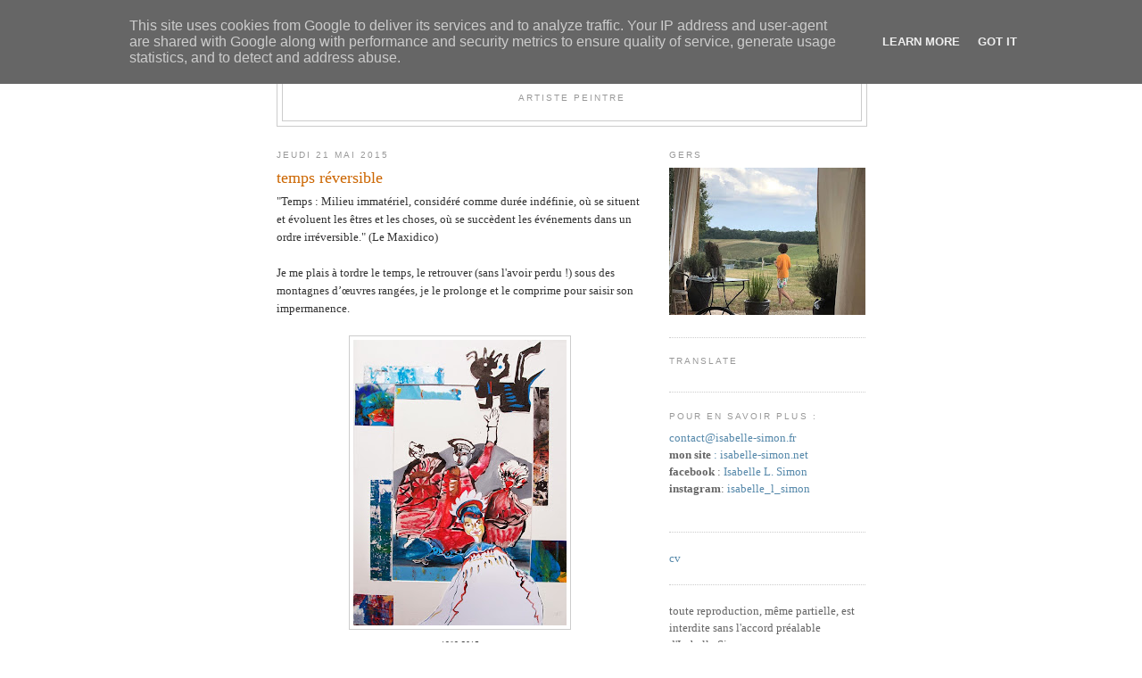

--- FILE ---
content_type: text/html; charset=UTF-8
request_url: http://www.isabelle-simon.fr/2015/05/temps-reversible.html
body_size: 10446
content:
<!DOCTYPE html>
<html dir='ltr' xmlns='http://www.w3.org/1999/xhtml' xmlns:b='http://www.google.com/2005/gml/b' xmlns:data='http://www.google.com/2005/gml/data' xmlns:expr='http://www.google.com/2005/gml/expr'>
<head>
<link href='https://www.blogger.com/static/v1/widgets/55013136-widget_css_bundle.css' rel='stylesheet' type='text/css'/>
<meta content='text/html; charset=UTF-8' http-equiv='Content-Type'/>
<meta content='blogger' name='generator'/>
<link href='http://www.isabelle-simon.fr/favicon.ico' rel='icon' type='image/x-icon'/>
<link href='http://www.isabelle-simon.fr/2015/05/temps-reversible.html' rel='canonical'/>
<link rel="alternate" type="application/atom+xml" title="Isabelle L. Simon - Atom" href="http://www.isabelle-simon.fr/feeds/posts/default" />
<link rel="alternate" type="application/rss+xml" title="Isabelle L. Simon - RSS" href="http://www.isabelle-simon.fr/feeds/posts/default?alt=rss" />
<link rel="service.post" type="application/atom+xml" title="Isabelle L. Simon - Atom" href="https://www.blogger.com/feeds/4609180188661520532/posts/default" />

<link rel="alternate" type="application/atom+xml" title="Isabelle L. Simon - Atom" href="http://www.isabelle-simon.fr/feeds/6776348216084749605/comments/default" />
<!--Can't find substitution for tag [blog.ieCssRetrofitLinks]-->
<link href='https://blogger.googleusercontent.com/img/b/R29vZ2xl/AVvXsEiEqcFB8b7_obIlXfaZrfMLehOUyNhySttnCNBx-d0Y4_UN_sg6UjhN_QyMJqa7yuQKOD6NAmaQIkfIqI6xHrpWpUzOaZ5YOViJfBTLLcwvZ-5P54U-qBItqIuuNi3FpnSX3t0NlkvUFGQ/s320/92+pass%25C3%25A9+recompos%25C3%25A9.jpg' rel='image_src'/>
<meta content='http://www.isabelle-simon.fr/2015/05/temps-reversible.html' property='og:url'/>
<meta content='temps réversible' property='og:title'/>
<meta content='&quot;Temps : Milieu immatériel, considéré comme durée indéfinie, où se situent et évoluent les êtres et les choses, où se succèdent les événemen...' property='og:description'/>
<meta content='https://blogger.googleusercontent.com/img/b/R29vZ2xl/AVvXsEiEqcFB8b7_obIlXfaZrfMLehOUyNhySttnCNBx-d0Y4_UN_sg6UjhN_QyMJqa7yuQKOD6NAmaQIkfIqI6xHrpWpUzOaZ5YOViJfBTLLcwvZ-5P54U-qBItqIuuNi3FpnSX3t0NlkvUFGQ/w1200-h630-p-k-no-nu/92+pass%25C3%25A9+recompos%25C3%25A9.jpg' property='og:image'/>
<title>Isabelle L. Simon: temps réversible</title>
<style id='page-skin-1' type='text/css'><!--
/*
-----------------------------------------------
Blogger Template Style
Name:     Minima
Date:     26 Feb 2004
Updated by: Blogger Team
----------------------------------------------- */
/* Use this with templates/template-twocol.html */
body {
background:#ffffff;
margin:0;
color:#333333;
font:x-small Georgia Serif;
font-size/* */:/**/small;
font-size: /**/small;
text-align: center;
}
a:link {
color:#5588aa;
text-decoration:none;
}
a:visited {
color:#999999;
text-decoration:none;
}
a:hover {
color:#cc6600;
text-decoration:underline;
}
a img {
border-width:0;
}
/* Header
-----------------------------------------------
*/
#header-wrapper {
width:660px;
margin:0 auto 10px;
border:1px solid #cccccc;
}
#header-inner {
background-position: center;
margin-left: auto;
margin-right: auto;
}
#header {
margin: 5px;
border: 1px solid #cccccc;
text-align: center;
color:#666666;
}
#header h1 {
margin:5px 5px 0;
padding:15px 20px .25em;
line-height:1.2em;
text-transform:uppercase;
letter-spacing:.2em;
font: normal normal 200% Georgia, Serif;
}
#header a {
color:#666666;
text-decoration:none;
}
#header a:hover {
color:#666666;
}
#header .description {
margin:0 5px 5px;
padding:0 20px 15px;
max-width:700px;
text-transform:uppercase;
letter-spacing:.2em;
line-height: 1.4em;
font: normal normal 78% 'Trebuchet MS', Trebuchet, Arial, Verdana, Sans-serif;
color: #999999;
}
#header img {
margin-left: auto;
margin-right: auto;
}
/* Outer-Wrapper
----------------------------------------------- */
#outer-wrapper {
width: 660px;
margin:0 auto;
padding:10px;
text-align:left;
font: normal normal 100% Georgia, Serif;
}
#main-wrapper {
width: 410px;
float: left;
word-wrap: break-word; /* fix for long text breaking sidebar float in IE */
overflow: hidden;     /* fix for long non-text content breaking IE sidebar float */
}
#sidebar-wrapper {
width: 220px;
float: right;
word-wrap: break-word; /* fix for long text breaking sidebar float in IE */
overflow: hidden;      /* fix for long non-text content breaking IE sidebar float */
}
/* Headings
----------------------------------------------- */
h2 {
margin:1.5em 0 .75em;
font:normal normal 78% 'Trebuchet MS',Trebuchet,Arial,Verdana,Sans-serif;
line-height: 1.4em;
text-transform:uppercase;
letter-spacing:.2em;
color:#999999;
}
/* Posts
-----------------------------------------------
*/
h2.date-header {
margin:1.5em 0 .5em;
}
.post {
margin:.5em 0 1.5em;
border-bottom:1px dotted #cccccc;
padding-bottom:1.5em;
}
.post h3 {
margin:.25em 0 0;
padding:0 0 4px;
font-size:140%;
font-weight:normal;
line-height:1.4em;
color:#cc6600;
}
.post h3 a, .post h3 a:visited, .post h3 strong {
display:block;
text-decoration:none;
color:#cc6600;
font-weight:normal;
}
.post h3 strong, .post h3 a:hover {
color:#333333;
}
.post-body {
margin:0 0 .75em;
line-height:1.6em;
}
.post-body blockquote {
line-height:1.3em;
}
.post-footer {
margin: .75em 0;
color:#999999;
text-transform:uppercase;
letter-spacing:.1em;
font: normal normal 78% 'Trebuchet MS', Trebuchet, Arial, Verdana, Sans-serif;
line-height: 1.4em;
}
.comment-link {
margin-left:.6em;
}
.post img, table.tr-caption-container {
padding:4px;
border:1px solid #cccccc;
}
.tr-caption-container img {
border: none;
padding: 0;
}
.post blockquote {
margin:1em 20px;
}
.post blockquote p {
margin:.75em 0;
}
/* Comments
----------------------------------------------- */
#comments h4 {
margin:1em 0;
font-weight: bold;
line-height: 1.4em;
text-transform:uppercase;
letter-spacing:.2em;
color: #999999;
}
#comments-block {
margin:1em 0 1.5em;
line-height:1.6em;
}
#comments-block .comment-author {
margin:.5em 0;
}
#comments-block .comment-body {
margin:.25em 0 0;
}
#comments-block .comment-footer {
margin:-.25em 0 2em;
line-height: 1.4em;
text-transform:uppercase;
letter-spacing:.1em;
}
#comments-block .comment-body p {
margin:0 0 .75em;
}
.deleted-comment {
font-style:italic;
color:gray;
}
#blog-pager-newer-link {
float: left;
}
#blog-pager-older-link {
float: right;
}
#blog-pager {
text-align: center;
}
.feed-links {
clear: both;
line-height: 2.5em;
}
/* Sidebar Content
----------------------------------------------- */
.sidebar {
color: #666666;
line-height: 1.5em;
}
.sidebar ul {
list-style:none;
margin:0 0 0;
padding:0 0 0;
}
.sidebar li {
margin:0;
padding-top:0;
padding-right:0;
padding-bottom:.25em;
padding-left:15px;
text-indent:-15px;
line-height:1.5em;
}
.sidebar .widget, .main .widget {
border-bottom:1px dotted #cccccc;
margin:0 0 1.5em;
padding:0 0 1.5em;
}
.main .Blog {
border-bottom-width: 0;
}
/* Profile
----------------------------------------------- */
.profile-img {
float: left;
margin-top: 0;
margin-right: 5px;
margin-bottom: 5px;
margin-left: 0;
padding: 4px;
border: 1px solid #cccccc;
}
.profile-data {
margin:0;
text-transform:uppercase;
letter-spacing:.1em;
font: normal normal 78% 'Trebuchet MS', Trebuchet, Arial, Verdana, Sans-serif;
color: #999999;
font-weight: bold;
line-height: 1.6em;
}
.profile-datablock {
margin:.5em 0 .5em;
}
.profile-textblock {
margin: 0.5em 0;
line-height: 1.6em;
}
.profile-link {
font: normal normal 78% 'Trebuchet MS', Trebuchet, Arial, Verdana, Sans-serif;
text-transform: uppercase;
letter-spacing: .1em;
}
/* Footer
----------------------------------------------- */
#footer {
width:660px;
clear:both;
margin:0 auto;
padding-top:15px;
line-height: 1.6em;
text-transform:uppercase;
letter-spacing:.1em;
text-align: center;
}

--></style>
<meta content='jrram0DmfympAvwMn1N6ACwHFJeoepytCVNS3TZBc2M=' name='verify-v1'/>
<link href='https://www.blogger.com/dyn-css/authorization.css?targetBlogID=4609180188661520532&amp;zx=beb0f5db-237e-458f-885d-771bc04007a9' media='none' onload='if(media!=&#39;all&#39;)media=&#39;all&#39;' rel='stylesheet'/><noscript><link href='https://www.blogger.com/dyn-css/authorization.css?targetBlogID=4609180188661520532&amp;zx=beb0f5db-237e-458f-885d-771bc04007a9' rel='stylesheet'/></noscript>
<meta name='google-adsense-platform-account' content='ca-host-pub-1556223355139109'/>
<meta name='google-adsense-platform-domain' content='blogspot.com'/>

<script type="text/javascript" language="javascript">
  // Supply ads personalization default for EEA readers
  // See https://www.blogger.com/go/adspersonalization
  adsbygoogle = window.adsbygoogle || [];
  if (typeof adsbygoogle.requestNonPersonalizedAds === 'undefined') {
    adsbygoogle.requestNonPersonalizedAds = 1;
  }
</script>


</head>
<body>
<div class='navbar section' id='navbar'><div class='widget Navbar' data-version='1' id='Navbar1'><script type="text/javascript">
    function setAttributeOnload(object, attribute, val) {
      if(window.addEventListener) {
        window.addEventListener('load',
          function(){ object[attribute] = val; }, false);
      } else {
        window.attachEvent('onload', function(){ object[attribute] = val; });
      }
    }
  </script>
<div id="navbar-iframe-container"></div>
<script type="text/javascript" src="https://apis.google.com/js/platform.js"></script>
<script type="text/javascript">
      gapi.load("gapi.iframes:gapi.iframes.style.bubble", function() {
        if (gapi.iframes && gapi.iframes.getContext) {
          gapi.iframes.getContext().openChild({
              url: 'https://www.blogger.com/navbar/4609180188661520532?po\x3d6776348216084749605\x26origin\x3dhttp://www.isabelle-simon.fr',
              where: document.getElementById("navbar-iframe-container"),
              id: "navbar-iframe"
          });
        }
      });
    </script><script type="text/javascript">
(function() {
var script = document.createElement('script');
script.type = 'text/javascript';
script.src = '//pagead2.googlesyndication.com/pagead/js/google_top_exp.js';
var head = document.getElementsByTagName('head')[0];
if (head) {
head.appendChild(script);
}})();
</script>
</div></div>
<div id='outer-wrapper'><div id='wrap2'>
<!-- skip links for text browsers -->
<span id='skiplinks' style='display:none;'>
<a href='#main'>skip to main </a> |
      <a href='#sidebar'>skip to sidebar</a>
</span>
<div id='header-wrapper'>
<div class='header section' id='header'><div class='widget Header' data-version='1' id='Header1'>
<div id='header-inner'>
<div class='titlewrapper'>
<h1 class='title'>
<a href='http://www.isabelle-simon.fr/'>
Isabelle L. Simon
</a>
</h1>
</div>
<div class='descriptionwrapper'>
<p class='description'><span>artiste peintre</span></p>
</div>
</div>
</div></div>
</div>
<div id='content-wrapper'>
<div id='crosscol-wrapper' style='text-align:center'>
<div class='crosscol no-items section' id='crosscol'></div>
</div>
<div id='main-wrapper'>
<div class='main section' id='main'><div class='widget Blog' data-version='1' id='Blog1'>
<div class='blog-posts hfeed'>

          <div class="date-outer">
        
<h2 class='date-header'><span>jeudi 21 mai 2015</span></h2>

          <div class="date-posts">
        
<div class='post-outer'>
<div class='post hentry'>
<a name='6776348216084749605'></a>
<h3 class='post-title entry-title'>
<a href='http://www.isabelle-simon.fr/2015/05/temps-reversible.html'>temps réversible</a>
</h3>
<div class='post-header-line-1'></div>
<div class='post-body entry-content'>
"Temps : Milieu immatériel, considéré comme durée indéfinie, où se situent et évoluent les êtres et les choses, où se succèdent les événements dans un ordre irréversible." (Le Maxidico)<br />
<br />
Je me plais à tordre le temps, le retrouver (sans l'avoir perdu !) sous des montagnes d&#8217;œuvres rangées, je le prolonge et le comprime pour saisir son impermanence.<br />
<br />
<div class="separator" style="clear: both; text-align: center;">
</div>
<div class="separator" style="clear: both; text-align: center;">
<a href="https://blogger.googleusercontent.com/img/b/R29vZ2xl/AVvXsEiEqcFB8b7_obIlXfaZrfMLehOUyNhySttnCNBx-d0Y4_UN_sg6UjhN_QyMJqa7yuQKOD6NAmaQIkfIqI6xHrpWpUzOaZ5YOViJfBTLLcwvZ-5P54U-qBItqIuuNi3FpnSX3t0NlkvUFGQ/s1600/92+pass%25C3%25A9+recompos%25C3%25A9.jpg" imageanchor="1" style="margin-left: 1em; margin-right: 1em;"><img border="0" height="320" src="https://blogger.googleusercontent.com/img/b/R29vZ2xl/AVvXsEiEqcFB8b7_obIlXfaZrfMLehOUyNhySttnCNBx-d0Y4_UN_sg6UjhN_QyMJqa7yuQKOD6NAmaQIkfIqI6xHrpWpUzOaZ5YOViJfBTLLcwvZ-5P54U-qBItqIuuNi3FpnSX3t0NlkvUFGQ/s320/92+pass%25C3%25A9+recompos%25C3%25A9.jpg" width="239" /></a></div>
<div class="separator" style="clear: both; text-align: center;">
<span style="font-size: x-small;">1989-2015</span></div>
<div style='clear: both;'></div>
</div>
<div class='post-footer'>
<div class='post-footer-line post-footer-line-1'><span class='post-timestamp'>
écrit à
<a class='timestamp-link' href='http://www.isabelle-simon.fr/2015/05/temps-reversible.html' rel='bookmark' title='permanent link'><abbr class='published' title='2015-05-21T15:37:00+02:00'>15:37</abbr></a>
</span>
<span class='post-comment-link'>
</span>
<span class='post-icons'>
<span class='item-action'>
<a href='https://www.blogger.com/email-post/4609180188661520532/6776348216084749605' title='Envoyer l&#39;article par e-mail'>
<img alt='' class='icon-action' src='http://www.blogger.com/img/icon18_email.gif'/>
</a>
</span>
<span class='item-control blog-admin pid-1411222297'>
<a href='https://www.blogger.com/post-edit.g?blogID=4609180188661520532&postID=6776348216084749605&from=pencil' title='Modifier l&#39;article'>
<img alt='' class='icon-action' height='18' src='https://resources.blogblog.com/img/icon18_edit_allbkg.gif' width='18'/>
</a>
</span>
</span>
</div>
<div class='post-footer-line post-footer-line-2'><span class='post-labels'>
</span>
</div>
<div class='post-footer-line post-footer-line-3'></div>
</div>
</div>
<div class='comments' id='comments'>
<a name='comments'></a>
<h4>1&#160;commentaire:</h4>
<div id='Blog1_comments-block-wrapper'>
<dl class='avatar-comment-indent' id='comments-block'>
<dt class='comment-author ' id='c863145097712243263'>
<a name='c863145097712243263'></a>
<div class="avatar-image-container avatar-stock"><span dir="ltr"><a href="http://piste.aux.images.over-blog.com/" target="" rel="nofollow" onclick=""><img src="//resources.blogblog.com/img/blank.gif" width="35" height="35" alt="" title="Pistozi Maje">

</a></span></div>
<a href='http://piste.aux.images.over-blog.com/' rel='nofollow'>Pistozi Maje</a>
a dit&#8230;
</dt>
<dd class='comment-body' id='Blog1_cmt-863145097712243263'>
<p>
Comme je n&#39;ai pas beaucoup de temps, je mets un lien:<br />http://www.dailymotion.com/video/x1qkfx_etienne-klein-temps_tech<br /><br />
</p>
</dd>
<dd class='comment-footer'>
<span class='comment-timestamp'>
<a href='http://www.isabelle-simon.fr/2015/05/temps-reversible.html?showComment=1432368836991#c863145097712243263' title='comment permalink'>
23 mai 2015 à 10:13
</a>
<span class='item-control blog-admin pid-343696840'>
<a class='comment-delete' href='https://www.blogger.com/comment/delete/4609180188661520532/863145097712243263' title='Supprimer le commentaire'>
<img src='https://resources.blogblog.com/img/icon_delete13.gif'/>
</a>
</span>
</span>
</dd>
</dl>
</div>
<p class='comment-footer'>
<a href='https://www.blogger.com/comment/fullpage/post/4609180188661520532/6776348216084749605' onclick=''>Enregistrer un commentaire</a>
</p>
</div>
</div>

        </div></div>
      
</div>
<div class='blog-pager' id='blog-pager'>
<span id='blog-pager-newer-link'>
<a class='blog-pager-newer-link' href='http://www.isabelle-simon.fr/2015/05/flux-inverse.html' id='Blog1_blog-pager-newer-link' title='Article plus récent'>Article plus récent</a>
</span>
<span id='blog-pager-older-link'>
<a class='blog-pager-older-link' href='http://www.isabelle-simon.fr/2015/05/la-transformation-comme-acte-de-creation.html' id='Blog1_blog-pager-older-link' title='Article plus ancien'>Article plus ancien</a>
</span>
<a class='home-link' href='http://www.isabelle-simon.fr/'>Accueil</a>
</div>
<div class='clear'></div>
<div class='post-feeds'>
<div class='feed-links'>
Inscription à :
<a class='feed-link' href='http://www.isabelle-simon.fr/feeds/6776348216084749605/comments/default' target='_blank' type='application/atom+xml'>Publier les commentaires (Atom)</a>
</div>
</div>
</div></div>
</div>
<div id='sidebar-wrapper'>
<div class='sidebar section' id='sidebar'><div class='widget Image' data-version='1' id='Image1'>
<h2>gers</h2>
<div class='widget-content'>
<img alt='gers' height='165' id='Image1_img' src='https://blogger.googleusercontent.com/img/b/R29vZ2xl/AVvXsEhKTM_0sJxrA1yNsxa8Wj6U-oClvBK4czM_cm-me_dzRQciUfl1Y5NyCzw_8Xj0iEs168SLI0XZDGC_KR3TMP5IGxIOsl-AiuzG6PmyoBJzeelQDrM0obYIFaWmd7N-XRmlHA0oYV5lOMg/s220/portrait.jpg' width='220'/>
<br/>
</div>
<div class='clear'></div>
</div><div class='widget Translate' data-version='1' id='Translate1'>
<h2 class='title'>Translate</h2>
<div id='google_translate_element'></div>
<script>
    function googleTranslateElementInit() {
      new google.translate.TranslateElement({
        pageLanguage: 'fr',
        autoDisplay: 'true',
        layout: google.translate.TranslateElement.InlineLayout.VERTICAL
      }, 'google_translate_element');
    }
  </script>
<script src='//translate.google.com/translate_a/element.js?cb=googleTranslateElementInit'></script>
<div class='clear'></div>
</div><div class='widget Text' data-version='1' id='Text1'>
<h2 class='title'>pour en savoir plus :</h2>
<div class='widget-content'>
<a href="mailto:contact@isabelle-simon.fr" style="font-family: georgia, serif; font-size: 100%; font-style: normal; font-weight: normal;">contact@isabelle-simon.fr</a><div><span style="font-family:&quot;;"><b>mon site</b> <a href="http://isabelle-simon.net/" style="font-weight: normal;">:</a> <a href="http://isabelle-simon.net/" style="font-weight: normal;">isabelle-simon.net</a></span></div><div><b>facebook</b><span style="font-weight: normal;"> : <a href="http://facebook.com/artiste.zazie.simon">Isabelle L. Simon</a></span></div><div style="font-family: georgia, serif; font-size: 100%; font-style: normal;"><b>instagram</b>: <a href="http://instagram.com/isabelle_l_simon" style="font-weight: normal;">isabelle_l_simon</a></div><div style="font-family: georgia, serif; font-size: 100%; font-style: normal; font-weight: normal;"><br /></div>
</div>
<div class='clear'></div>
</div><div class='widget Text' data-version='1' id='Text4'>
<div class='widget-content'>
<a href="http://www.isabelle-simon.fr/2009/04/quelques-reperes.html">cv</a>
</div>
<div class='clear'></div>
</div><div class='widget Text' data-version='1' id='Text2'>
<div class='widget-content'>
toute reproduction, même partielle, est interdite sans l'accord préalable d'Isabelle Simon<br/>
</div>
<div class='clear'></div>
</div><div class='widget LinkList' data-version='1' id='LinkList1'>
<h2>mes amis</h2>
<div class='widget-content'>
<ul>
<li><a href='https://fernande.paris'>fernande</a></li>
<li><a href='https://www.flickr.com/photos/la_piste_aux_images/albums'>la piste aux images</a></li>
<li><a href='https://divadunbar.wixsite.com/compagnie'>compagnie divadunbar</a></li>
</ul>
<div class='clear'></div>
</div>
</div>
<div class='widget LinkList' data-version='1' id='LinkList3'>
<h2>images d'expos</h2>
<div class='widget-content'>
<ul>
<li><a href='http://www.isabelle-simon.fr/2017/07/jusquau-31-juillet-inclus.html'>lectoure, gers (2017)</a></li>
<li><a href='http://www.isabelle-simon.fr/2016/06/images-dexpo.html'>portes ouvertes (2016)</a></li>
<li><a href='http://www.isabelle-simon.fr/2015/06/images-dexpo.html'>galerie art et vin, paris (2015)</a></li>
<li><a href='http://www.isabelle-simon.fr/2014/10/en-images.html'>portes ouvertes (2014)</a></li>
<li><a href='http://www.isabelle-simon.fr/2013/12/images-dexpo.html'>ministère des finances (2013)</a></li>
<li><a href='http://www.isabelle-simon.fr/2013/04/images-dexpo.html'>sel, sèvres (2013)</a></li>
<li><a href='http://www.isabelle-simon.fr/2012/10/images-dexpo.html'>ministère des finances, paris (2012)</a></li>
<li><a href='http://www.isabelle-simon.fr/2012/04/vues-de-mon-expo.html'>ministère des finances, hall colbert, paris (2012)</a></li>
<li><a href='http://www.isabelle-simon.fr/2011/11/chemin-faisant-en-images.html'>ministère des finances, paris (2011)</a></li>
<li><a href='http://www.isabelle-simon.fr/2011/05/un-apercu.html'>espace 35, paris (2011)</a></li>
<li><a href='http://www.isabelle-simon.fr/2010/12/je-leve-le-voile.html'>ministère des finances, paris (10)</a></li>
<li><a href='http://www.isabelle-simon.fr/2010/10/merci.html'>la Chartreuse, sèvres (10)</a></li>
<li><a href='http://www.isabelle-simon.fr/2010/06/blog-post.html'>galerie 43, paris (10)</a></li>
<li><a href='http://www.isabelle-simon.fr/2009/11/grand-marche-dart-contemporain.html'>GMAC, paris (09)</a></li>
<li><a href='http://www.isabelle-simon.fr/2009/05/blog-post_6774.html'>galerie 43, Paris (09)</a></li>
<li><a href='http://isabelle-simon.fr/2008/09/les-ples-se-dplacent_1511.html'>ministère des finances (09)</a></li>
<li><a href='http://isabelle-simon.fr/2008/07/artediem-rouen.html'>artediem, Rouen (08)</a></li>
<li><a href='http://isabelle-simon.fr/2008/06/conservatoire-national-de-musique-et-de.html'>conservatoire de musique, Reims (08)</a></li>
<li><a href='http://isabelle-simon.fr/2008/06/espace-tristan-bernard-paris.html'>espace Tristan Bernard, Paris (2000, 98)</a></li>
<li><a href='http://isabelle-simon.fr/2008/06/ministre-des-finances-paris_01.html'>ministère des finances, Paris (96)</a></li>
<li><a href='http://isabelle-simon.fr/2008/05/house-gallery-tokyo_5722.html'>a-house gallery, Tokyo (96)</a></li>
<li><a href='http://isabelle-simon.fr/2008/05/gallery-and-company-tokyo_966.html'>gallery and company, Tokyo (95)</a></li>
<li><a href='http://isabelle-simon.fr/2008/05/galerie-franoise-palluel-paris_2818.html'>galerie Palluel, Paris (95)</a></li>
<li><a href='http://isabelle-simon.fr/2008/06/portes-ouvertes-saint-denis.html'>portes ouvertes (94)</a></li>
<li><a href='http://isabelle-simon.fr/2008/07/agence-darchitectes.html'>agence d'architectes, Paris (93, 92)</a></li>
<li><a href='http://isabelle-simon.fr/2008/05/drouot-richelieu-paris.html'>drouot richelieu, Paris (90)</a></li>
<li><a href='http://isabelle-simon.fr/2008/05/arte-fiera-bologne.html'>arte fiera, Bologne (89)</a></li>
</ul>
<div class='clear'></div>
</div>
</div><div class='widget Image' data-version='1' id='Image2'>
<h2>anthropos</h2>
<div class='widget-content'>
<img alt='anthropos' height='217' id='Image2_img' src='https://blogger.googleusercontent.com/img/b/R29vZ2xl/AVvXsEjke4zV9dwR3iRFXHeSQtPHozUUM_rjwWS7za928Im6H_DJdPy0kRcwwWpgzVemQLmMATyw3YX-sZKg_RdhAH53WmjSjre9L0yfP22XwX1Z8-B4hE4_FnGEMkhG81JspbYyEr64LsZvbVw/s1600/1+anthropos.jpg' width='220'/>
<br/>
</div>
<div class='clear'></div>
</div><div class='widget Image' data-version='1' id='Image6'>
<h2>futur antérieur</h2>
<div class='widget-content'>
<img alt='futur antérieur' height='162' id='Image6_img' src='https://blogger.googleusercontent.com/img/b/R29vZ2xl/AVvXsEjCL6SEUAZvr148DClbEOYT1qhm6-4shH9sMnn0wv-N3t7HjqSFwi4jd0Udpjrdn5g6AF8WIouERQmErs8I5a739lpstOma4qaMnhCtmUP6Ji7G95fSYgVLg2tZnJT_qMylp6wo1SB5XWM/s1600/83+futur+ant%25C3%25A9rieur.jpg' width='220'/>
<br/>
</div>
<div class='clear'></div>
</div><div class='widget Image' data-version='1' id='Image11'>
<h2>sculptogrammes</h2>
<div class='widget-content'>
<img alt='sculptogrammes' height='220' id='Image11_img' src='https://blogger.googleusercontent.com/img/b/R29vZ2xl/AVvXsEhCAVA8and_uP6xYZkzOs2ltTr3WxZeTnfAT4PC6p5uKqmnO2hnw2INfn1wCSEImLbegN8G-D2hyeZL3vultKls-9p2bn-uSm1qyrBGhX9oCzxw9g_omDVbRANU31_IHw2Iiwvto9_xaYU/s1600/4+sculptogrammes+peinture.jpg' width='220'/>
<br/>
</div>
<div class='clear'></div>
</div><div class='widget Image' data-version='1' id='Image10'>
<h2>migrations</h2>
<div class='widget-content'>
<img alt='migrations' height='422' id='Image10_img' src='https://blogger.googleusercontent.com/img/b/R29vZ2xl/AVvXsEiqsnlv8VME7SXlEvE7F42S_eL5UF4V0DnZKokBtkIaOQPYkQ55MqdJiv6OxDZ8f_Cc_NveBO9H9lz6W62pUXnGBf2WYFz7Fs3nE6Crwy-gRnVsl4qhZ-Qy3-UOG7UDl6XFQFNeZef3bFA/s1600/1+migrations+sur+papier.jpg' width='220'/>
<br/>
</div>
<div class='clear'></div>
</div><div class='widget Image' data-version='1' id='Image9'>
<h2>terra musica</h2>
<div class='widget-content'>
<img alt='terra musica' height='219' id='Image9_img' src='https://blogger.googleusercontent.com/img/b/R29vZ2xl/AVvXsEgxiKwE00NN9VVUigvcEacvhNy2LjWbxUAwtFmdKE-XrWs6WHxsSM-73JjECfSrDaATdYeS441U6RbPuu3pv-PPdmgJLDrdGVCed9qkZWyCS2VMVIJBH1K70lxtoNJ8YetqLZNgQpYFWM0/s1600/13.%25C3%25A9l%25C3%25A9gie.jpg' width='220'/>
<br/>
</div>
<div class='clear'></div>
</div><div class='widget Image' data-version='1' id='Image8'>
<h2>germen</h2>
<div class='widget-content'>
<img alt='germen' height='220' id='Image8_img' src='http://3.bp.blogspot.com/_99NMVS9tjyo/TDihA4vBSuI/AAAAAAAABTo/eNoiZS1emRs/S220/49.%C3%A0+la+source.jpg' width='212'/>
<br/>
</div>
<div class='clear'></div>
</div><div class='widget Image' data-version='1' id='Image5'>
<h2>rhizomes</h2>
<div class='widget-content'>
<img alt='rhizomes' height='216' id='Image5_img' src='https://blogger.googleusercontent.com/img/b/R29vZ2xl/AVvXsEiLmvLa8qMU6jfosEteol2grrs_gKuRD76FNXaku7FtMgk8Z-twp74XKrPFQyHsq8S47NnFHh5_qXXtS-jVVk2MwoEK8NiR_MFN00dBLy9yNY3uQL9kEBOrIigNRkZStmJ9CkpLydzjQRI/s220/26.jach%C3%A8re.jpg' width='220'/>
<br/>
</div>
<div class='clear'></div>
</div><div class='widget Image' data-version='1' id='Image4'>
<h2>rencontres</h2>
<div class='widget-content'>
<img alt='rencontres' height='218' id='Image4_img' src='https://blogger.googleusercontent.com/img/b/R29vZ2xl/AVvXsEgBOybQXfcNJnZDZpM4iqiHiwoKxY4EJH2-1CkpY5pDfyHWqCy7Ys8JN_QqAGHJVRjxS0JQZKWoA6glzWYNZ40HNm0hdVv2W8PPkW6wshXbpkYuSlT9R4oKBNswSaFQ_WKbox_1s88thFQ/s220/2.rencontres.jpg' width='220'/>
<br/>
</div>
<div class='clear'></div>
</div><div class='widget Image' data-version='1' id='Image3'>
<h2>farandole</h2>
<div class='widget-content'>
<img alt='farandole' height='220' id='Image3_img' src='https://blogger.googleusercontent.com/img/b/R29vZ2xl/AVvXsEhe5vXtnlOh_RmqVOGY1h4myi5ltsnryNN7mIEoQj4eHeWOP8Azp_x5LZPr9KPXwbbgP0FwaUh_38RDH0gaMDUU9KO3Je-tpS9h0tnCQ1yy8x-1-_tMA_9FLeY79HOZvQy6ArfF_qhVOXs/s220/6.farandole.jpg' width='139'/>
<br/>
</div>
<div class='clear'></div>
</div></div>
</div>
<!-- spacer for skins that want sidebar and main to be the same height-->
<div class='clear'>&#160;</div>
</div>
<!-- end content-wrapper -->
<div id='footer-wrapper'>
<div class='footer no-items section' id='footer'></div>
</div>
</div></div>
<!-- end outer-wrapper -->
<script type='text/javascript'>
var gaJsHost = (("https:" == document.location.protocol) ? "https://ssl." : "http://www.");
document.write(unescape("%3Cscript src='" + gaJsHost + "google-analytics.com/ga.js' type='text/javascript'%3E%3C/script%3E"));
</script>
<script type='text/javascript'>
var pageTracker = _gat._getTracker("UA-1677328-5");
pageTracker._initData();
pageTracker._trackPageview();
</script>
<!--It is your responsibility to notify your visitors about cookies used and data collected on your blog. Blogger makes a standard notification available for you to use on your blog, and you can customize it or replace with your own notice. See http://www.blogger.com/go/cookiechoices for more details.-->
<script defer='' src='/js/cookienotice.js'></script>
<script>
    document.addEventListener('DOMContentLoaded', function(event) {
      window.cookieChoices && cookieChoices.showCookieConsentBar && cookieChoices.showCookieConsentBar(
          (window.cookieOptions && cookieOptions.msg) || 'This site uses cookies from Google to deliver its services and to analyze traffic. Your IP address and user-agent are shared with Google along with performance and security metrics to ensure quality of service, generate usage statistics, and to detect and address abuse.',
          (window.cookieOptions && cookieOptions.close) || 'Got it',
          (window.cookieOptions && cookieOptions.learn) || 'Learn More',
          (window.cookieOptions && cookieOptions.link) || 'https://www.blogger.com/go/blogspot-cookies');
    });
  </script>

<script type="text/javascript" src="https://www.blogger.com/static/v1/widgets/1601900224-widgets.js"></script>
<script type='text/javascript'>
window['__wavt'] = 'AOuZoY4JsjIi3M5Qf_2WQA7GeFCQL5b3cQ:1763121854229';_WidgetManager._Init('//www.blogger.com/rearrange?blogID\x3d4609180188661520532','//www.isabelle-simon.fr/2015/05/temps-reversible.html','4609180188661520532');
_WidgetManager._SetDataContext([{'name': 'blog', 'data': {'blogId': '4609180188661520532', 'title': 'Isabelle L. Simon', 'url': 'http://www.isabelle-simon.fr/2015/05/temps-reversible.html', 'canonicalUrl': 'http://www.isabelle-simon.fr/2015/05/temps-reversible.html', 'homepageUrl': 'http://www.isabelle-simon.fr/', 'searchUrl': 'http://www.isabelle-simon.fr/search', 'canonicalHomepageUrl': 'http://www.isabelle-simon.fr/', 'blogspotFaviconUrl': 'http://www.isabelle-simon.fr/favicon.ico', 'bloggerUrl': 'https://www.blogger.com', 'hasCustomDomain': true, 'httpsEnabled': false, 'enabledCommentProfileImages': true, 'gPlusViewType': 'FILTERED_POSTMOD', 'adultContent': false, 'analyticsAccountNumber': '', 'encoding': 'UTF-8', 'locale': 'fr', 'localeUnderscoreDelimited': 'fr', 'languageDirection': 'ltr', 'isPrivate': false, 'isMobile': false, 'isMobileRequest': false, 'mobileClass': '', 'isPrivateBlog': false, 'isDynamicViewsAvailable': true, 'feedLinks': '\x3clink rel\x3d\x22alternate\x22 type\x3d\x22application/atom+xml\x22 title\x3d\x22Isabelle L. Simon - Atom\x22 href\x3d\x22http://www.isabelle-simon.fr/feeds/posts/default\x22 /\x3e\n\x3clink rel\x3d\x22alternate\x22 type\x3d\x22application/rss+xml\x22 title\x3d\x22Isabelle L. Simon - RSS\x22 href\x3d\x22http://www.isabelle-simon.fr/feeds/posts/default?alt\x3drss\x22 /\x3e\n\x3clink rel\x3d\x22service.post\x22 type\x3d\x22application/atom+xml\x22 title\x3d\x22Isabelle L. Simon - Atom\x22 href\x3d\x22https://www.blogger.com/feeds/4609180188661520532/posts/default\x22 /\x3e\n\n\x3clink rel\x3d\x22alternate\x22 type\x3d\x22application/atom+xml\x22 title\x3d\x22Isabelle L. Simon - Atom\x22 href\x3d\x22http://www.isabelle-simon.fr/feeds/6776348216084749605/comments/default\x22 /\x3e\n', 'meTag': '', 'adsenseHostId': 'ca-host-pub-1556223355139109', 'adsenseHasAds': false, 'adsenseAutoAds': false, 'boqCommentIframeForm': true, 'loginRedirectParam': '', 'view': '', 'dynamicViewsCommentsSrc': '//www.blogblog.com/dynamicviews/4224c15c4e7c9321/js/comments.js', 'dynamicViewsScriptSrc': '//www.blogblog.com/dynamicviews/b2db86565aaa500f', 'plusOneApiSrc': 'https://apis.google.com/js/platform.js', 'disableGComments': true, 'interstitialAccepted': false, 'sharing': {'platforms': [{'name': 'Obtenir le lien', 'key': 'link', 'shareMessage': 'Obtenir le lien', 'target': ''}, {'name': 'Facebook', 'key': 'facebook', 'shareMessage': 'Partager sur Facebook', 'target': 'facebook'}, {'name': 'BlogThis!', 'key': 'blogThis', 'shareMessage': 'BlogThis!', 'target': 'blog'}, {'name': 'X', 'key': 'twitter', 'shareMessage': 'Partager sur X', 'target': 'twitter'}, {'name': 'Pinterest', 'key': 'pinterest', 'shareMessage': 'Partager sur Pinterest', 'target': 'pinterest'}, {'name': 'E-mail', 'key': 'email', 'shareMessage': 'E-mail', 'target': 'email'}], 'disableGooglePlus': true, 'googlePlusShareButtonWidth': 0, 'googlePlusBootstrap': '\x3cscript type\x3d\x22text/javascript\x22\x3ewindow.___gcfg \x3d {\x27lang\x27: \x27fr\x27};\x3c/script\x3e'}, 'hasCustomJumpLinkMessage': false, 'jumpLinkMessage': 'Lire la suite', 'pageType': 'item', 'postId': '6776348216084749605', 'postImageThumbnailUrl': 'https://blogger.googleusercontent.com/img/b/R29vZ2xl/AVvXsEiEqcFB8b7_obIlXfaZrfMLehOUyNhySttnCNBx-d0Y4_UN_sg6UjhN_QyMJqa7yuQKOD6NAmaQIkfIqI6xHrpWpUzOaZ5YOViJfBTLLcwvZ-5P54U-qBItqIuuNi3FpnSX3t0NlkvUFGQ/s72-c/92+pass%25C3%25A9+recompos%25C3%25A9.jpg', 'postImageUrl': 'https://blogger.googleusercontent.com/img/b/R29vZ2xl/AVvXsEiEqcFB8b7_obIlXfaZrfMLehOUyNhySttnCNBx-d0Y4_UN_sg6UjhN_QyMJqa7yuQKOD6NAmaQIkfIqI6xHrpWpUzOaZ5YOViJfBTLLcwvZ-5P54U-qBItqIuuNi3FpnSX3t0NlkvUFGQ/s320/92+pass%25C3%25A9+recompos%25C3%25A9.jpg', 'pageName': 'temps r\xe9versible', 'pageTitle': 'Isabelle L. Simon: temps r\xe9versible'}}, {'name': 'features', 'data': {}}, {'name': 'messages', 'data': {'edit': 'Modifier', 'linkCopiedToClipboard': 'Lien copi\xe9 dans le presse-papiers\xa0!', 'ok': 'OK', 'postLink': 'Publier le lien'}}, {'name': 'template', 'data': {'name': 'custom', 'localizedName': 'Personnaliser', 'isResponsive': false, 'isAlternateRendering': false, 'isCustom': true}}, {'name': 'view', 'data': {'classic': {'name': 'classic', 'url': '?view\x3dclassic'}, 'flipcard': {'name': 'flipcard', 'url': '?view\x3dflipcard'}, 'magazine': {'name': 'magazine', 'url': '?view\x3dmagazine'}, 'mosaic': {'name': 'mosaic', 'url': '?view\x3dmosaic'}, 'sidebar': {'name': 'sidebar', 'url': '?view\x3dsidebar'}, 'snapshot': {'name': 'snapshot', 'url': '?view\x3dsnapshot'}, 'timeslide': {'name': 'timeslide', 'url': '?view\x3dtimeslide'}, 'isMobile': false, 'title': 'temps r\xe9versible', 'description': '\x22Temps : Milieu immat\xe9riel, consid\xe9r\xe9 comme dur\xe9e ind\xe9finie, o\xf9 se situent et \xe9voluent les \xeatres et les choses, o\xf9 se succ\xe8dent les \xe9v\xe9nemen...', 'featuredImage': 'https://blogger.googleusercontent.com/img/b/R29vZ2xl/AVvXsEiEqcFB8b7_obIlXfaZrfMLehOUyNhySttnCNBx-d0Y4_UN_sg6UjhN_QyMJqa7yuQKOD6NAmaQIkfIqI6xHrpWpUzOaZ5YOViJfBTLLcwvZ-5P54U-qBItqIuuNi3FpnSX3t0NlkvUFGQ/s320/92+pass%25C3%25A9+recompos%25C3%25A9.jpg', 'url': 'http://www.isabelle-simon.fr/2015/05/temps-reversible.html', 'type': 'item', 'isSingleItem': true, 'isMultipleItems': false, 'isError': false, 'isPage': false, 'isPost': true, 'isHomepage': false, 'isArchive': false, 'isLabelSearch': false, 'postId': 6776348216084749605}}]);
_WidgetManager._RegisterWidget('_NavbarView', new _WidgetInfo('Navbar1', 'navbar', document.getElementById('Navbar1'), {}, 'displayModeFull'));
_WidgetManager._RegisterWidget('_HeaderView', new _WidgetInfo('Header1', 'header', document.getElementById('Header1'), {}, 'displayModeFull'));
_WidgetManager._RegisterWidget('_BlogView', new _WidgetInfo('Blog1', 'main', document.getElementById('Blog1'), {'cmtInteractionsEnabled': false, 'lightboxEnabled': true, 'lightboxModuleUrl': 'https://www.blogger.com/static/v1/jsbin/2417197663-lbx__fr.js', 'lightboxCssUrl': 'https://www.blogger.com/static/v1/v-css/828616780-lightbox_bundle.css'}, 'displayModeFull'));
_WidgetManager._RegisterWidget('_ImageView', new _WidgetInfo('Image1', 'sidebar', document.getElementById('Image1'), {'resize': true}, 'displayModeFull'));
_WidgetManager._RegisterWidget('_TranslateView', new _WidgetInfo('Translate1', 'sidebar', document.getElementById('Translate1'), {}, 'displayModeFull'));
_WidgetManager._RegisterWidget('_TextView', new _WidgetInfo('Text1', 'sidebar', document.getElementById('Text1'), {}, 'displayModeFull'));
_WidgetManager._RegisterWidget('_TextView', new _WidgetInfo('Text4', 'sidebar', document.getElementById('Text4'), {}, 'displayModeFull'));
_WidgetManager._RegisterWidget('_TextView', new _WidgetInfo('Text2', 'sidebar', document.getElementById('Text2'), {}, 'displayModeFull'));
_WidgetManager._RegisterWidget('_LinkListView', new _WidgetInfo('LinkList1', 'sidebar', document.getElementById('LinkList1'), {}, 'displayModeFull'));
_WidgetManager._RegisterWidget('_LinkListView', new _WidgetInfo('LinkList3', 'sidebar', document.getElementById('LinkList3'), {}, 'displayModeFull'));
_WidgetManager._RegisterWidget('_ImageView', new _WidgetInfo('Image2', 'sidebar', document.getElementById('Image2'), {'resize': true}, 'displayModeFull'));
_WidgetManager._RegisterWidget('_ImageView', new _WidgetInfo('Image6', 'sidebar', document.getElementById('Image6'), {'resize': true}, 'displayModeFull'));
_WidgetManager._RegisterWidget('_ImageView', new _WidgetInfo('Image11', 'sidebar', document.getElementById('Image11'), {'resize': true}, 'displayModeFull'));
_WidgetManager._RegisterWidget('_ImageView', new _WidgetInfo('Image10', 'sidebar', document.getElementById('Image10'), {'resize': true}, 'displayModeFull'));
_WidgetManager._RegisterWidget('_ImageView', new _WidgetInfo('Image9', 'sidebar', document.getElementById('Image9'), {'resize': true}, 'displayModeFull'));
_WidgetManager._RegisterWidget('_ImageView', new _WidgetInfo('Image8', 'sidebar', document.getElementById('Image8'), {'resize': false}, 'displayModeFull'));
_WidgetManager._RegisterWidget('_ImageView', new _WidgetInfo('Image5', 'sidebar', document.getElementById('Image5'), {'resize': false}, 'displayModeFull'));
_WidgetManager._RegisterWidget('_ImageView', new _WidgetInfo('Image4', 'sidebar', document.getElementById('Image4'), {'resize': false}, 'displayModeFull'));
_WidgetManager._RegisterWidget('_ImageView', new _WidgetInfo('Image3', 'sidebar', document.getElementById('Image3'), {'resize': false}, 'displayModeFull'));
</script>
</body>
</html>